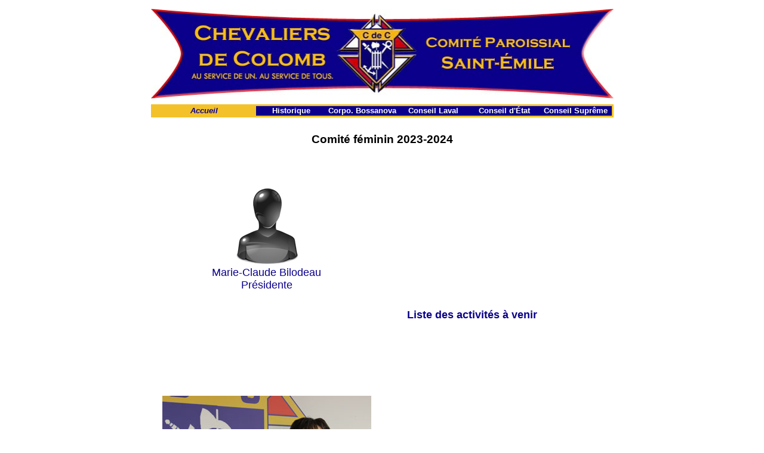

--- FILE ---
content_type: text/html
request_url: https://chevaliersdecolombst-emile.org/SectPrinc/SectPrinc4e.htm
body_size: 2103
content:
<html>

<head>
<meta http-equiv="Content-Language" content="fr-ca">
<meta http-equiv="Content-Type" content="text/html; charset=utf-8">
<meta name="GENERATOR" content="Microsoft FrontPage 5.0">
<meta name="ProgId" content="FrontPage.Editor.Document">
<meta name="keywords" 
      content="Chevaliers de Colomb de Saint-&Eacute;mile,St-�mile,Saint-�mile,Chevaliers,B�n�volat,B�n�vole,Aide,Famille,�glise,Charit�,Unit�,Fraternit�,Patriotisme">
<title>Chevaliers de Colomb de Saint-&Eacute;mile</title>
<LINK REL="shortcut icon" HREF="https://www.chevaliersdecolombst-emile.org/Graph/chevaliers.ico">

<link rel="stylesheet" type="text/css" href="../Graph/style_defaut.css">
</head>

<script language="JavaScript">
function openWindow(nomHtml,Larg,Haut,X,Y,ATT)   
{var newWind=window.open(nomHtml,"display","width="+Larg+",height="+Haut+",screenX="+X+",screenY="+Y+ATT);
if (newWind.opener == null)
  {newWind.opener = window;}
else
 { newWind.focus(); }
}

function ChangeEtat(id,state) {
    if (document.getElementById) { // NETSCAPE 6, IE 5.X+
        document.getElementById(id).className = state;
    } else if (document.all) {
        document.all[id].className = state;
    }
}

</script>

<body topmargin="0" leftmargin="0"    bgcolor="#FFFFFF"  id="C1CorpsPage">

<div align="center">
  <center>
<div id="C1ombreGau">
<div id="C1ombreDr">
<SCRIPT language=JavaScript>
function TraitEnteteVB()
{
  document.write(" ");
}

function TraitEnteteC1()
{
  document.write("<td id=Accueil width=\"175\"  height=\"22\" valign=\"middle\" class=\"EnteteG\">");
  document.write("<p align=\"center\"><a href=\"../index.php\" class=\"EntAccueil\""); 
  document.write("onmouseover=\"ChangeEtat('Accueil','EnteteGO');\""); 
  document.write("onmouseout=\"ChangeEtat('Accueil','EnteteG');\">Accueil</a></p></td>");

  document.write("<td id=Hist width=\"120\" height=\"22\" valign=\"middle\" class=\"EnteteC\">");
  document.write("<p align=\"center\"><a href=\"../HistoriqueTM.htm\" class=\"Entete\"");
  document.write("onmouseover=\"ChangeEtat('Hist','EnteteCO');\""); 
  document.write("onmouseout=\"ChangeEtat('Hist','EnteteC');\">Historique</a></p></td>");

  document.write("<td id=Salle width=\"120\" height=\"22\" valign=\"middle\" class=\"EnteteC\">");
  document.write("<p align=\"center\"><a href=\"http://www.chevaliersdecolombst-emile.org/corpo\" class=\"Entete\""); 
  document.write("onmouseover=\"ChangeEtat('Salle','EnteteCO');\""); 
  document.write("onmouseout=\"ChangeEtat('Salle','EnteteC');\">Corpo. Bossanova</a></p></td>");

  document.write("<td id=ConsLaval width=\"120\" height=\"22\" valign=\"middle\" class=\"EnteteC\">");
  document.write("<p align=\"center\"><a target=\"_blank\" href=\"http://www.conseillaval.com/\" class=\"Entete\""); 
  document.write("onmouseover=\"ChangeEtat('ConsLaval','EnteteCO');\""); 
  document.write("onmouseout=\"ChangeEtat('ConsLaval','EnteteC');\">Conseil Laval</a></p></td>");

  document.write("<td id=ConsEtat width=\"120\" height=\"22\" valign=\"middle\" class=\"EnteteC\">");
  document.write("<p align=\"center\"><a target=\"_blank\"  href=\"http://www.chevaliersdecolomb.com/\" class=\"Entete\""); 
  document.write("onmouseover=\"ChangeEtat('ConsEtat','EnteteCO');\""); 
  document.write("onmouseout=\"ChangeEtat('ConsEtat','EnteteC');\">Conseil d'État</a></p></td>");

  document.write("<td id=ConsSuprem  width=\"120\" height=\"22\"  valign=\"middle\" class=\"EnteteD\">");
  document.write("<p align=\"center\"><a target=\"_blank\" href=\"http://www.kofc.org/\" class=\"Entete\""); 
  document.write("onmouseover=\"ChangeEtat('ConsSuprem','EnteteDO');\""); 
  document.write("onmouseout=\"ChangeEtat('ConsSuprem','EnteteD');\">Conseil Suprême</a></p></td>");
}


function TraitEnteteC2()
{
  document.write("<td id=Accueil width=\"175\"  height=\"22\" valign=\"middle\" class=\"C2EnteteG\">");
  document.write("<p align=\"center\"><a href=\"../index.php\" class=\"C2EntAccueil\""); 
  document.write("onmouseover=\"ChangeEtat('Accueil','C2EnteteGO');\""); 
  document.write("onmouseout=\"ChangeEtat('Accueil','C2EnteteG');\">Accueil</a></p></td>");

/*  document.write("<td id=Hist width=\"150\" height=\"22\" valign=\"middle\" class=\"C2EnteteC\">");
  document.write("<p align=\"center\"><a href=\"../HistoriqueTM.htm\" class=\"C2Entete\"");
  document.write("onmouseover=\"ChangeEtat('Hist','C2EnteteCO');\""); 
  document.write("onmouseout=\"ChangeEtat('Hist','C2EnteteC');\">La corporation</a></p></td>"); */

  document.write("<td id=Bidon width=\"180\" height=\"22\" valign=\"middle\" class=\"C2EnteteC\">");
  document.write("&nbsp;");
  document.write("</td>");

  document.write("<td id=Corpo width=\"140\" height=\"22\" valign=\"middle\" class=\"C2EnteteC\">");
  document.write("<p align=\"center\"><a href=\"../SectPrinc/SectPrinc1.htm\" class=\"C2Entete\""); 
  document.write("onmouseover=\"ChangeEtat('Corpo','C2EnteteCO');\""); 
  document.write("onmouseout=\"ChangeEtat('Corpo','C2EnteteC');\">Bureau de direction</a></p></td>");

  document.write("<td id=CdeC width=\"140\" height=\"22\" valign=\"middle\" class=\"C2EnteteC\">");
  document.write("<p align=\"center\"><a href=\"http://www.chevaliersdecolombst-emile.org/\" class=\"C2Entete\""); 
  document.write("onmouseover=\"ChangeEtat('CdeC','C2EnteteCO');\""); 
  document.write("onmouseout=\"ChangeEtat('CdeC','C2EnteteC');\">C de C Saint-Émile</a></p></td>");

}



</SCRIPT>

<table border="0" width="775" cellspacing="0" cellpadding="0"  bgcolor="#FFFFFF" >
  <tr>
    <td valign="top" height="160" colspan="6"><img border="0" src="../Graph/BanderoleC1.jpg" width="775" height="150"></td>
  </tr>
  <tr>
<SCRIPT language=JavaScript>TraitEnteteC1();</SCRIPT>
  </tr>
  <tr>
    <td width="774" valign="top" colspan="6">
    &nbsp;&nbsp;
    </td>
  </tr>
</table>



<table border="0" width="775" cellspacing="0" cellpadding="0" height="79" bgcolor="#FFFFFF" style="border-collapse: collapse" bordercolor="#111111" id="C1TablContenu" >
  <tr>
    <td width="775" height="21"  style="padding-top: 10"><h1 align="center" id="C1TitreSection">Comit&eacute; f&eacute;minin 2023-2024</h1></td>
  </tr>
  <tr>
<td><div align="center">
  <center>
<table border="0" cellpadding="0" cellspacing="0" style="border-collapse: collapse; width: 98%;" width="642" id="AutoNumber1" height="247">
  <tr>
    <td colspan="2" style="height: 3px"></td>
    <td  align="left" rowspan="5">
	<table style="width: 100%">
		<tr>
			<td style="height: 183px; font-size: medium; width: 144%;">
			&nbsp;</td>
		</tr>
		<tr>
			<td style="height: 165px; font-size: medium; width: 144%;">
			<b><font color="#0B008B" size="4" style="text-align: center">Liste 
			des activités à venir</font></b></td>
		</tr>
		<tr>
			<td style="height: 206px; font-size: medium; width: 144%;">
			&nbsp;</td>
		</tr>
		<tr>
			<td style="height: 263px; font-size: medium; width: 144%;">
			&nbsp;</td>
		</tr>
		<tr>
			<td style="height: 138px; font-size: medium; width: 144%;">
			&nbsp;</td>
		</tr>
		<tr>
			<td style="height: 147px; font-size: medium; width: 144%;">
	        &nbsp;</td>
		</tr>
		<tr>
			<td style="height: 134px; font-size: medium; width: 144%;">
			&nbsp;</td>
		</tr>
		<tr>
			<td style="height: 170px; font-size: medium; width: 144%;">&nbsp;</td>
		</tr>
		<tr>
			<td style="height: 177px; font-size: medium; width: 144%;">&nbsp;</td>
		</tr>
		<tr>
			<td style="height: 177px; font-size: medium; width: 144%;">
			&nbsp;</td>
		</tr>
		<tr>
			<td style="height: 177px; font-size: medium; width: 144%; text-align: center;">
			<b><font color="#0B008B" size="4" style="text-align: center"></font></b></td>
		</tr>
		</table>
	  </td>
  </tr>
  <tr>
    <td align="center" style="height: 140px; width: 372px;">
    <img alt="" height="128" src="supPhotoLibre.png" width="128">
    <font color="#0B008B"><br><span style="font-size: large">Marie-Claude 
	Bilodeau<br>Présidente</span><br style="font-size: large">
	<br style="font-size: large"></font></td>
    <td style="height: 140px; width: 46px;"></td>
  </tr>
  <tr>
    <td align="center" style="height: 156px; width: 372px;">
    <font color="#0B008B">
	<span style="font-size: large">
    <img alt="" height="233" src="BurCF_02.JPG" width="350">
    <br>
    Denise Therrien<br style="font-size: large">
    Vice-présidente<br style="font-size: large">
	418-614-8899<br>
	<a Class="Courriel" href="mailto:therrien_denise@yahoo.ca">therrien_denise@yahoo.ca</a><br>
	<br> </span><br><br> </font></td>
    <td style="height: 156px; width: 46px;"></td>
  </tr>
  <tr>
    <td align="center" style="height: 113px; width: 372px;">
    <img alt="" height="233" src="BurCF_04.JPG" width="350">
    <font color="#0B008B"><span style="font-size: large"><br>Aline Barbeau</span><br style="font-size: large">
    <span style="font-size: large">Conseillère</span><br style="font-size: large">
	<span style="font-size: large">418 842-4476<br>
	<a Class="Courriel" href="mailto:rogerbarbeau@videotron.ca">
	rogerbarbeau@videotron.ca</a><br><br></span></font></td>
    <td style="height: 113px; width: 46px;"></td>
  </tr>
  <tr>
    <td align="center" style="height: 122px; width: 372px;">
    <font color="#0B008B"><span style="font-size: large"><br><br>
    <img alt="" height="233" src="BurCF_06.JPG" width="350">
    <br>Josée LeBlanc<br>Conseillère<br style="font-size: large">
	418-407-4465<br>
	<a Class="Courriel" href="mailto:jo.anna@videotron.ca">jo.anna@videotron.ca</a>&nbsp;</span></font></td>
    <td style="height: 122px; width: 46px;"></td>
  </tr>
  <tr>
    <td align="center" style="height: 122px; width: 372px;">
    <br>
    <img alt="" height="233" src="BurCF_07.JPG" width="350">
    <font color="#0B008B"><span style="font-size: large">Ginette Normandeau<br>Conseillère</span></td>
    <td style="height: 122px; width: 46px;">&nbsp;</td>
  </tr>
  <tr>
    <td align="center" style="height: 122px; width: 372px;">
    <font color="#0B008B"><br style="font-size: large">
    <td style="height: 122px; width: 46px;">&nbsp;</td>
  </tr>
  <tr>
    <td colspan="3" height="19" style="text-align: center"><b><font color="#0B008B" size="4"><br>
	</font></b></td>
  </tr>
  </table>
  </center>
</div>
</td>
  </tr>
<td><p align="center"><br><a href="../index.php
"><img border="0" src="../Graph/LogoRetourC1.gif"></a></p></td>
  </tr>
</table>
</div>
</div>
<p></p>
<table border="0" width="775" cellspacing="0" cellpadding="0"  bgcolor="#FFFFFF" >
  <tr>
      <td id=Accueil width="5"   height="22" valign="middle" class="EnteteG">&nbsp;</td>
      <td id=Accueil width="765" height="22" valign="middle" class="EnteteC" align="center">- Charité - Unité - Fraternité - Patriotisme -</td>
      <td id=Accueil width="5"   height="22" valign="middle" class="EnteteG">&nbsp;</td>
  </tr>
  <tr>
    <td height="25" align="center"  colspan="3"><font size="1">Mise à jour: 2023-06-04 17:45:24<br></font></td>
  </tr>
</table>


  </center>
</div>

</body>

</html>


--- FILE ---
content_type: text/css
request_url: https://chevaliersdecolombst-emile.org/Graph/style_defaut.css
body_size: 1951
content:
A:link       { color: #CE050B; text-decoration: none }
A:visited    { color: #0B008B; text-decoration: none }
A:hover {	COLOR: #CE050B; TEXT-DECORATION: underline}
a:link.Courriel { color:#0B008B ; text-decoration: none; font-weight:bold }
a:visited.Courriel { color: #CE050B; text-decoration: none }
a:hover.Courriel {	COLOR: #DBA80D; TEXT-DECORATION: underline}

a:link.EntAccueil { background-color: #F3C12A; color: #0B008B; font-size: 10pt; font-weight: bold; 
               text-decoration: none; font-style:italic  }
a:visited.EntAccueil {  background-color: #F3C12A; color: #0B008B; font-size: 10pt; font-weight: bold; 
               text-decoration: none; font-style:italic }
a:hover.EntAccueil { background-color: #0B008B; color: #F3C12A; font-size: 10pt; font-weight: bold; 
               text-decoration: none; font-style:italic }

a:link.Entete { background-color: #0B008B; color: #FFFFFF; font-size: 10 pt; font-weight: bold; 
               text-decoration: none  }
a:visited.Entete {  background-color: #0B008B; color: #FFFFFF; font-size: 10 pt; font-weight: bold; 
               text-decoration: none; }
a:hover.Entete { background-color: #F3C12A; color: #0B008B; font-size: 10pt; font-weight: bold; 
               text-decoration: none;  }
td.EnteteG    { border-left:3px solid #F3C12A; border-top:3px solid #F3C12A; border-bottom:3px solid #F3C12A; padding:0; background-color: #F3C12A; color:#F1B94C }
td.EnteteGO    { padding:0; background-color: #0B008B; color:#F3C12A; border-right:3px solid #F3C12A; }
td.EnteteC    { border-top:3px solid #F3C12A; padding:0; background-color: #0B008B; color:#F1B94C; border-bottom:3px solid  #F3C12A; }
td.EnteteCO    { border-top:3px solid #F3C12A; padding:0; background-color: #F3C12A; color: #F3C12A; border-bottom:3px solid  #F3C12A; }
td.EnteteD    { border-right:3px solid #F3C12A; border-top:3px solid #F3C12A; border-bottom:3px solid #F3C12A; padding:0; background-color: #0B008B; color:#F1B94C }
td.EnteteDO    { border-right:3px solid #F3C12A; border-top:3px solid #F3C12A; border-bottom:3px solid #F3C12A; padding:0; background-color: #F3C12A; color:#F1B94C }

a:link.MenuGauche    {  background-color: #F3C12A; color:#0B0080; font-weight:bold; DISPLAY: block;}
a:visited.MenuGauche {  background-color: #F3C12A; color:#0B0080; font-weight:bold; DISPLAY: block;}
a:hover.MenuGauche   {  padding:0; background-color: #0B0080; color:#F3C12A; text-decoration:none; font-weight:bold;    DISPLAY: block;}

a:link.MenuGaucheNouv    {  padding:0; background-color: #CE050B; color:#FFFFFF; font-weight:bold;    DISPLAY: block;}
a:visited.MenuGaucheNouv {  padding:0; background-color: #CE050B; color:#FFFFFF; font-weight:bold;    DISPLAY: block;}
a:hover.MenuGaucheNouv   {  padding:0; background-color: #0B0080; color:#F3C12A; text-decoration:none; font-weight:bold    DISPLAY: block;}

td.MenuGaucheH      { padding:0; border:1px solid  #F3C12A;  background-color: #F3C12A; color:#F1B94C }
td.MenuGaucheHO     { padding:0; border:1px solid  #CD0003;  background-color: #0B0080; color:#F3C12A }
td.MenuGaucheC      { padding:0; border:1px solid  #F3C12A;  background-color: #F3C12A; color:#F1B94C }
td.MenuGaucheCO     { padding:0; border:1px solid  #CD0003;  background-color: #0B0080; color:#F3C12A }
td.MenuGaucheB      { padding:0; border:1px solid  #F3C12A;  background-color: #F3C12A; color:#F1B94C }
td.MenuGaucheBO     { padding:0; border:1px solid  #CD0003;  background-color: #0B0080; color:#F3C12A }
td.MenuGaucheNouvC  { padding:0; border:1px solid  #CE050B;  background-color: #CE050B; color:#CE050B }
td.MenuGaucheNouvCO { padding:0; border:1px solid  #CD0003;  background-color: #0B0080; color:#F3C12A }

a:link.C2Courriel { color:#422B23 ; text-decoration: none; font-weight:bold }
a:visited.C2Courriel { color: #A45128; text-decoration: none }
a:hover.C2Courriel {	COLOR: #422B23; TEXT-DECORATION: underline}

a:link.C2EntAccueil { background-color: #422B23; color: #C3872E; font-size: 10pt; font-weight: bold; 
               text-decoration: none; font-style:italic }
a:visited.C2EntAccueil { background-color: #422B23; color: #C3872E; font-size: 10pt; font-weight: bold; 
               text-decoration: none; font-style:italic }
a:hover.C2EntAccueil {  background-color: #C3872E; color: #FFFFFF; font-size: 10pt; font-weight: bold; 
               text-decoration: none; font-style:italic }

a:link.C2Entete { background-color: #422B23; color: #C3872E; font-size: 10pt; font-weight: bold; 
               text-decoration: none  }
a:visited.C2Entete { background-color: #422B23; color: #C3872E; font-size: 10pt; font-weight: bold; 
               text-decoration: none  }
a:hover.C2Entete { background-color: #C3872E; color: #FFFFFF; font-size: 10 pt; font-weight: bold; 
               text-decoration: none  }

td.C2EnteteG    { background-color: #422B23; color: #C3872E; font-size: 10pt; font-weight: bold; 
               text-decoration: none; font-style:italic}
td.C2EnteteGO    { background-color: #C3872E; color: #FFFFFF; font-size: 10pt; font-weight: bold; 
               text-decoration: none; font-style:italic  }
td.C2EnteteC    { background-color: #422B23; color: #C3872E; font-size: 10pt; font-weight: bold; 
               text-decoration: none; }
td.C2EnteteCO    { background-color: #C3872E; color: #FFFFFF; font-size: 10 pt; font-weight: bold; 
               text-decoration: none  }
td.C2EnteteD    { background-color: #422B23; color: #C3872E; font-size: 10pt; font-weight: bold; 
               text-decoration: none; }
td.C2EnteteDO    { background-color: #C3872E; color: #FFFFFF; font-size: 10 pt; font-weight: bold; 
               text-decoration: none  }

#VBCorpsPage{
	BACKGROUND: url('soccerbg.gif'); 
}
#VBMenuGauche{
	BACKGROUND: url('soccernav_bg.gif'); 
}

#VBTitreSection{
	 color:#FFFFFF; 
}

#VBFicheJoueur{
	TEXT-ALIGN: left; PADDING-BOTTOM: 0px; PADDING-LEFT: 25px; WIDTH: 298px; PADDING-RIGHT: 25px; BACKGROUND: url('fichejoueur_haut.png'); PADDING-TOP: 0px
}

#VBTablContenu{
      background-color:#355304; border-collapse: collapse; border: 1px solid #FFFFFF; padding-left: 4; padding-right: 4; padding-top: 1; padding-bottom: 1
}

#C2ombreGau {width:816;
	BACKGROUND: url('ombreGau.png') repeat-y left top; 
}
#C2ombreDr {width:818;
	BACKGROUND: url('ombreDr.png') repeat-y right top; 
}

#C2ombreBas {
       PADDING-BOTTOM: 0px; MARGIN: 0px auto; PADDING-LEFT: 0px; WIDTH: 580px; PADDING-RIGHT: 0px; BACKGROUND: url('OmbreBasCentr.png') repeat-x bottom; PADDING-TOP: 0px
}

#C2ombreBasGau {
       PADDING-BOTTOM: 0px; MARGIN: 0px auto; PADDING-LEFT: 0px; WIDTH: 818px; PADDING-RIGHT: 0px; BACKGROUND: url('OmbreBasGau.png') no-repeat left bottom; PADDING-TOP: 0px
}

#C2ombreBasDr {
       PADDING-BOTTOM: 0px; MARGIN: 0px auto; PADDING-LEFT: 0px; WIDTH: 818px; PADDING-RIGHT: 0px; BACKGROUND: url('OmbreBasDr.png') no-repeat right bottom; PADDING-TOP: 0px
}


a:link.VB { color:#FFFFFF ; text-decoration: none;  }
a:visited.VB { color: #FFFF00; text-decoration: none }
a:hover.VB {	COLOR: #FFFFFF; TEXT-DECORATION: underline}

a:link.VBCourriel { color:#FFFFFF ; text-decoration: none;  }
a:visited.VBCourriel { color: #FFFF00; text-decoration: none }
a:hover.VBCourriel {	COLOR: #FFFFFF; TEXT-DECORATION: underline}

a:link.C2MenuGauche { padding:0; background-color: #FFFFFF; color:#CC6633; font-weight:bold; font-style:italic   DISPLAY: block; }
a:visited.C2MenuGauche {  padding:0; background-color: #FFFFFF; color:#CC6633; font-weight:bold; font-style:italic   DISPLAY: block;}
a:hover.C2MenuGauche {  padding:0; background-color: #422B23; color:#C3872E; text-decoration:none; font-weight:bold; font-style:italic    DISPLAY: block;}

td.C2MenuGaucheH    { padding:0; background-color: #FFFFFF; color:#C3872E }
td.C2MenuGaucheHO    { border-right:3px solid #CC6633; border-top:3px solid #CC6633; border-bottom:3px solid #CC6633; background-color: #422B23; color:#C3872E; padding-left:4; padding-right:4; padding-top:1; padding-bottom:1; font-weight:bold; font-style:italic }
td.C2MenuGaucheC    {  padding:0; background-color: #FFFFFF; color:#C3872E   }
td.C2MenuGaucheCO    {border-right:3px solid #CC6633; border-top:3px solid #CC6633; border-bottom:3px solid #CC6633; background-color: #422B23; color:#C3872E; padding-left:4; padding-right:4; padding-top:1; padding-bottom:1; font-weight:bold; font-style:italic }
td.C2MenuGaucheB    {  padding:0; background-color: #FFFFFF; color:#C3872E   }
td.C2MenuGaucheBO    {border-right:3px solid #CC6633; border-top:3px solid #CC6633; border-bottom:3px solid #CC6633; background-color: #422B23; color:#C3872E; padding-left:4; padding-right:4; padding-top:1; padding-bottom:1; font-weight:bold; font-style:italic}

a:link.VBMenuGauche { padding:0; color:#FFFFFF; font-weight:bold; font-style:italic;  DISPLAY: block;}
a:visited.VBMenuGauche {  padding:0; color:#FFFFFF; font-weight:bold; font-style:italic;  DISPLAY: block; }
a:hover.VBMenuGauche {  padding:0; color:#FFFFFF; text-decoration:none; font-weight:bold; font-style:italic;  DISPLAY: block;  }

td.VBMenuGaucheH    { padding:0; color:#FFFFFF }
td.VBMenuGaucheHO    { border-top:3px solid #FFFF80; border-bottom:3px solid #FFFF80; color:#FFFFFF; padding-left:0; padding-right:0; padding-top:1; padding-bottom:1; font-weight:bold; font-style:italic; border-left-color:#FFFF80; border-left-style:solid; background-color:#355304 }
td.VBMenuGaucheC    { padding:0;  color:#FFFFFF   }
td.VBMenuGaucheCO    { border-top:3px solid #FFFF80; border-bottom:3px solid #FFFF80; color:#FFFFFF; padding-left:0; padding-right:0; padding-top:1; padding-bottom:1; font-weight:bold; font-style:italic; border-left-color:#FFFF80; border-left-style:solid; background-color:#355304 }
td.VBMenuGaucheB    {  padding:0; color:#FFFFFF   }
td.VBMenuGaucheBO   { border-top:3px solid #FFFF80; border-bottom:3px solid #FFFF80; color:#FFFFFF; padding-left:0; padding-right:0; padding-top:1; padding-bottom:1; font-weight:bold; font-style:italic; border-left-color:#FFFF80; border-left-style:solid; background-color:#355304 }


td           { font-style: normal; font-variant: normal; font-weight: normal; font-size: 13px; 
               font-family: Arial, Helvetica, sans-serif; text-decoration: 
               none }
.tdul {
	MARGIN: 1px 0px
}
.tdul LI {
	MARGIN: 1px 0px
}
.Lignediff { background-color: #66FF66 }
H1 {
	MARGIN-TOP: 1px; FONT-WEIGHT: bold; FONT-SIZE: 19px; MARGIN-BOTTOM: 14px
}
H2 {
	MARGIN-TOP: 1px; FONT-WEIGHT: bold; FONT-SIZE: 17px; MARGIN-BOTTOM: 12px
}
H3 {
	MARGIN-TOP: 1px; FONT-WEIGHT: bold; FONT-SIZE: 13px; MARGIN-BOTTOM: 5px
}
H3.souligne {
	BORDER-RIGHT: #cc6633 0px solid; BORDER-TOP: #cc6633 0px solid; MARGIN-BOTTOM: 19px; PADDING-BOTTOM: 1px; BORDER-LEFT: #cc6633 0px solid; BORDER-BOTTOM: #cc6633 2px solid
}
h4           { font-style: normal; font-variant: normal; font-weight: bold; font-size: 13px; 
               font-family: Tahoma, sans-serif; color: #000000; margin-top: 
               1px; margin-bottom: 5px }
H5 {
	MARGIN-TOP: 0px; FONT-WEIGHT: bold; FONT-SIZE: 11px; MARGIN-BOTTOM: 1px
}

BODY {
	MARGIN: 15px; TEXT-ALIGN: center
}

/*  */
td.riche01titreGrand {
	color: #000080;
	background: #F3C12A; 
	font-style:normal; font-variant:normal; font-weight:bold; font-size:14pt; margin-left:0; margin-right:0; margin-top:10px; margin-bottom:0; padding-left:8px; padding-right:0; padding-top:4px; padding-bottom:4px	
}
td.riche01titre {
	color: #000080;
	background: #F3C12A; 
	font-style:normal; font-variant:normal; font-weight:bold; font-size:8pt; margin-left:0; margin-right:0; margin-top:10px; margin-bottom:0; padding-left:8px; padding-right:0; padding-top:4px; padding-bottom:4px	
}
td.riche01complet {
	border: 1px solid #EBEBEB;
	margin: 0 0 5px 0;	
	background: #FFF;
}
td.riche01haut {
	border-left:1px solid #EBEBEB; border-right:1px solid #EBEBEB; border-top:1px solid #EBEBEB; background:#FFFFFF; margin-left:0; margin-right:0; margin-top:0; margin-bottom:5px
}
td.riche01bas {
	border-left:1px solid #EBEBEB; border-right:1px solid #EBEBEB; border-bottom:1px solid #EBEBEB; background:#FFFFFF; margin-left:0; margin-right:0; margin-top:0; margin-bottom:5px
}
#sidebar ul.sidemenu li {
	border-bottom: 1px solid #f2f2f2; 
	background: url('bullet.gif') no-repeat 3px 2px;	
	margin: 0; padding-left:25px; padding-right:5px; padding-top:3px; padding-bottom:3px	
}

/* Tableau du Pool */
.PoolEnteteCol  {background-color:#000080; font-style: normal; font-variant: normal; font-weight: normal; font-size: 13px; font-family: Arial, Helvetica, sans-serif; text-decoration: none;  border-right:1px solid #000000; border-left:1px solid #000000; border-top:1px solid #000000; border-bottom:1px solid #000000; padding-left:4px; padding-right:4px; padding-top:1px; padding-bottom:1px;}
.PoolParticipantCol1 { padding:0; height: 12.75pt; width: 44pt; color: #000000; font-size: 10.0pt; font-weight: 400; font-style: normal; text-decoration: none; font-family: Arial; vertical-align: bottom; white-space: nowrap; border-right:1px solid #000000; border-left:1px solid #000000; border-top:1px solid #000000; border-bottom:1px solid #000000; padding-left:4px; padding-right:4px; padding-top:1px; padding-bottom:1px;}
.PoolParticipantCol2 { padding:0; width: 168pt; color: #000000; font-size: 10.0pt; font-weight: 400; font-style: normal; text-decoration: none; font-family: Arial; vertical-align: bottom; white-space: nowrap; border-right:1px solid #000000; border-left:1px solid #000000; border-top:1px solid #000000; border-bottom:1px solid #000000; padding-left:4px; padding-right:4px; padding-top:1px; padding-bottom:1px;}
.PoolParticipantCol3 { padding:0; width: 56pt; color: #000000; font-size: 10.0pt; font-weight: 400; font-style: normal; text-decoration: none; font-family: Arial; vertical-align: bottom; white-space: nowrap; border-right:1px solid #000000; border-left:1px solid #000000; border-top:1px solid #000000; border-bottom:1px solid #000000; padding-left:4px; padding-right:4px; padding-top:1px; padding-bottom:1px;}
.PoolParticipantCol4 { padding:0; width: 56pt; color: #000000; font-size: 10.0pt; font-weight: 400; font-style: normal; text-decoration: none; font-family: Arial; vertical-align: bottom; white-space: nowrap; border-right:1px solid #000000; border-left:1px solid #000000; border-top:1px solid #000000; border-bottom:1px solid #000000; padding-left:4px; padding-right:4px; padding-top:1px; padding-bottom:1px;}
.PoolParticipantCol5 { padding:0; width: 56pt; color: #000000; font-size: 10.0pt; font-weight: 400; font-style: normal; text-decoration: none; font-family: Arial; vertical-align: bottom; white-space: nowrap; border-right:1px solid #000000; border-left:1px solid #000000; border-top:1px solid #000000; border-bottom:1px solid #000000; padding-left:4px; padding-right:4px; padding-top:1px; padding-bottom:1px;}

 
/* jssor slider arrow navigator skin 21 css */
/*
        .jssora21l                  (normal)
        .jssora21r                  (normal)
        .jssora21l:hover            (normal mouseover)
        .jssora21r:hover            (normal mouseover)
        .jssora21l.jssora21ldn      (mousedown)
        .jssora21r.jssora21rdn      (mousedown)
*/
.jssora21l, .jssora21r {
            display: block;
            position: absolute;
            /* size of arrow element */
            width: 55px;
            height: 55px;
            cursor: pointer;
            background: url(a21.png) center center no-repeat;
            overflow: hidden;
}
.jssora21l { background-position: -3px -33px; top: 123px; left: 8px; }
.jssora21r { background-position: -63px -33px; top: 123px; right: 8px; }
.jssora21l:hover { background-position: -123px -33px; }
.jssora21r:hover { background-position: -183px -33px; }
.jssora21l.jssora21ldn { background-position: -243px -33px; }
.jssora21r.jssora21rdn { background-position: -303px -33px; }
